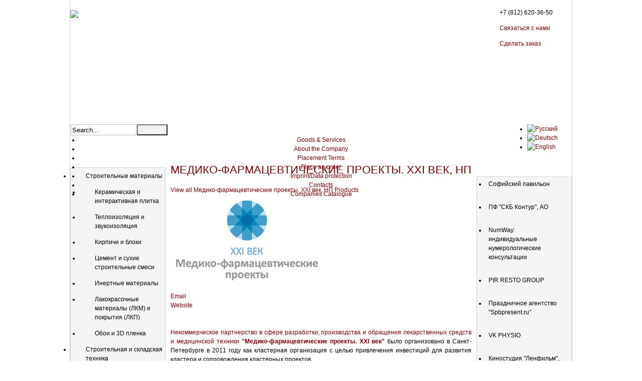

--- FILE ---
content_type: text/html; charset=utf-8
request_url: https://www.placetrading.ru/en/manufacturers/mediko-farmatsevticheskie-proekty-xxi-vek-np
body_size: 61858
content:
<!DOCTYPE html>
<html xmlns="http://www.w3.org/1999/xhtml" xml:lang="en-gb" lang="en-gb" dir="ltr">
<head>
<link rel="stylesheet" href="/templates/placetradingtemplate/css/template.css" type="text/css" />
<link rel="stylesheet" href="/templates/placetradingtemplate/css/blueprint/screen.css" type="text/css" media="screen, projection">
<!--[if lt IE 7]>
   <link rel="stylesheet" href="/templates/placetradingtemplate/css/blueprint/ie.css" type="text/css" media="screen, projection">
<![endif]-->
<!--[if lt IE 8]>
   <link rel="stylesheet" href="/templates/placetradingtemplate/css/blueprint/ie.css" type="text/css" media="screen, projection">
<![endif]-->
<!--[if lt IE 9]>
   <link rel="stylesheet" href="/templates/placetradingtemplate/css/blueprint/ie.css" type="text/css" media="screen, projection">
<![endif]-->

<!-- The following line loads the template JavaScript file located in the template folder. It's blank by default. -->
	<script type="text/javascript" src="/templates/placetradingtemplate/js/CreateHTML5Elements.js"></script>
	<script type="text/javascript" src="/templates/placetradingtemplate/js/jquery-1.4.4.min.js"></script>
    <script type="text/javascript" src="/templates/placetradingtemplate/js/formodal/jquery.reveal.js"></script>
      <base href="https://www.placetrading.ru/en/manufacturers/mediko-farmatsevticheskie-proekty-xxi-vek-np" />
  <meta http-equiv="content-type" content="text/html; charset=utf-8" />
  <meta name="keywords" content="презентация продукции, услуг компаний, PR, маркетинг, реклама, press release, marketing, новости, производители, недвижимость, производство, бизнес-портал, бизнес, business, каталог, организации, компании, площадка, товар, покупатель, услуга, заказчик, клиент, агентство, выставка, презентация, пресс-релиз, россия, russia, russland" />
  <meta name="description" content="Рекламно-выставочная площадка Place Trading|Бизнес-портал|PR, маркетинг и реклама|Презентация продукции и услуг компаний" />
  <title>Manufacturer Details Медико-фармацевтические проекты. XXI век, НП</title>
  <link href="/templates/placetradingtemplate/favicon.ico" rel="shortcut icon" type="image/vnd.microsoft.icon" />
  <link rel="stylesheet" href="/components/com_virtuemart/assets/css/vmsite-ltr.css" type="text/css" />
  <link rel="stylesheet" href="/plugins/system/jcemediabox/css/jcemediabox.css?0f4b05d31d948a43ed0927f64f899f2a" type="text/css" />
  <link rel="stylesheet" href="/plugins/system/jcemediabox/themes/squeeze/css/style.css?405b9fb3e0fea121a779c5640e8cf9fc" type="text/css" />
  <link rel="stylesheet" href="/modules/mod_maximenuck/themes/css3megamenu/css/moo_maximenuhck.css" type="text/css" />
  <link rel="stylesheet" href="/modules/mod_maximenuck/themes/css3megamenu/css/maximenuhck.php?monid=maximenuck" type="text/css" />
  <link rel="stylesheet" href="/modules/mod_maximenuck/templatelayers/beez_20-position1.css" type="text/css" />
  <link rel="stylesheet" href="/modules/mod_maximenuck/assets/maximenuresponsiveck.css" type="text/css" />
  <link rel="stylesheet" href="/media/mod_languages/css/template.css" type="text/css" />
  <link rel="stylesheet" href="/plugins/system/cookiespolicynotificationbar/assets/css/style.css" type="text/css" />
  <link rel="stylesheet" href="/plugins/system/cookiespolicynotificationbar/assets/css/custom.css" type="text/css" />
  <style type="text/css">
/* Multithumb 3.7.2 */
 .multithumb {     margin: 5px;     float: left;  }
.multithumb_blog {    margin: 5px;    float: left; }
 .mtGallery {     margin: 5px;     align: center;     float: none;  }
 .mtCapStyle figcaption {     caption-side: bottom;    font-weight: bold;    color: black;      background-color: #ddd;    text-align:center; }
  </style>
  <script src="//ajax.googleapis.com/ajax/libs/jquery/1.6.4/jquery.min.js" type="text/javascript"></script>
  <script src="/components/com_virtuemart/assets/js/jquery.noConflict.js" type="text/javascript"></script>
  <script src="/components/com_virtuemart/assets/js/vmsite.js" type="text/javascript"></script>
  <script src="/plugins/system/jcemediabox/js/jcemediabox.js?01f6bb1635ffb37306d7b368d146f889" type="text/javascript"></script>
  <script src="/media/system/js/mootools-core.js" type="text/javascript"></script>
  <script src="/media/system/js/core.js" type="text/javascript"></script>
  <script src="/media/system/js/mootools-more.js" type="text/javascript"></script>
  <script src="/modules/mod_maximenuck/assets/moomaximenuck.js" type="text/javascript"></script>
  <script src="/modules/mod_maximenuck/assets/fancymenuck.js" type="text/javascript"></script>
  <script src="/plugins/system/cookiespolicynotificationbar/assets/js/jquery-1.8.3.min.js" type="text/javascript"></script>
  <script src="/plugins/system/cookiespolicynotificationbar/assets/js/jquery.cookiesdirective.js" type="text/javascript"></script>
  <script src="/plugins/system/cookiespolicynotificationbar/assets/js/custom_en_GB.js" type="text/javascript"></script>
  <script type="text/javascript">
JCEMediaBox.init({popup:{width:"",height:"",legacy:0,lightbox:0,shadowbox:0,resize:1,icons:1,overlay:1,overlayopacity:0.4,overlaycolor:"#000000",fadespeed:500,scalespeed:500,hideobjects:0,scrolling:"fixed",close:2,labels:{'close':'Close','next':'Next','previous':'Previous','cancel':'Cancel','numbers':'{$current} of {$total}'},cookie_expiry:"",google_viewer:0},tooltip:{className:"tooltip",opacity:0.8,speed:150,position:"br",offsets:{x: 16, y: 16}},base:"/",imgpath:"plugins/system/jcemediabox/img",theme:"squeeze",themecustom:"",themepath:"plugins/system/jcemediabox/themes",mediafallback:0,mediaselector:"audio,video"});
//<![CDATA[
jQuery(document).ready(function() {
		jQuery('#VMmenu257_9035 li.VmClose ul').hide();
		jQuery('#VMmenu257_9035 li .VmArrowdown').click(
		function() {

			if (jQuery(this).parent().parent().next('ul').is(':hidden')) {
				jQuery('#VMmenu257_9035 ul:visible').delay(500).slideUp(500,'linear').parents('li').addClass('VmClose').removeClass('VmOpen');
				jQuery(this).parent().parent().next('ul').slideDown(500,'linear');
				jQuery(this).parents('li').addClass('VmOpen').removeClass('VmClose');
			}
		});
	});
//]]>
function keepAlive() {	var myAjax = new Request({method: "get", url: "index.php"}).send();} window.addEvent("domready", function(){ keepAlive.periodical(3540000); });window.addEvent('domready', function() {new DropdownMaxiMenu(document.getElement('div#maximenuck'),{mooTransition : 'Quad',mooEase : 'easeOut',useOpacity : '0',dureeIn : 0,dureeOut : 500,menuID : 'maximenuck',testoverflow : '0',orientation : '0',style : 'moomenu',opentype : 'open',direction : 'normal',directionoffset1 : '30',directionoffset2 : '30',mooDureeout : '500',showactivesubitems : '0',ismobile : 0,menuposition : '0',langdirection : 'ltr',effecttype : 'dropdown',mooDuree : 500});});window.addEvent('domready', function() {new SlideList(document.getElement('div#maximenuck ul'),{fancyTransition : 'Quad',fancyEase : 'easeOut',fancyDuree : 500});});
  </script>

	<script type="text/javascript">jQuery.noConflict();</script>
	<script type="text/javascript" src="/templates/placetradingtemplate/js/sgmenu.js"></script>

    <script type="text/javascript" src="/includes/jQuery/jquery-ui-1.10.2.custom/js/jquery-ui-1.10.2.custom.min.js"></script>
    <link rel="stylesheet" href="/includes/jQuery/jquery-ui-1.10.2.custom/css/custom-theme/jquery-ui-1.10.2.custom.min.css" type="text/css" media="screen, projection">
    <link rel="stylesheet" href="/templates/placetradingtemplate/js/formodal/reveal.css" type="text/css">

    <script type="text/javascript">jQuery.noConflict();</script>
    
 

<script>
    jQuery(function() {
//            Clickable list items        
                   jQuery('ul.VMmenu a').parent('div').css('cursor','pointer').click(function(e){              
                         location=jQuery(this).find('> a').attr('href');            
                         e.stopPropagation();
                    }); 
                            
//        jQuery('li').click(function(e){
//            location=jQuery(this).find('> a').attr('href');            
//            e.stopPropagation();
//        });   
        jQuery('img[alt], [title]').tooltip();     
        
    }); 
</script>
  <script type="text/javascript" src="//yastatic.net/share/share.js" charset="utf-8"></script>
  <meta name="referrer" content="origin">
</head>
<body>
  <div id="container"> 
   <div id="page-top">
    <div id="clouds">
        <div id="logo">
            <a href="/"><img src="/templates/placetradingtemplate/images/logo.png" /></a>
        </div>        
        <div id="search"><form action="/en/" method="post">
	<div class="search-search">
		<input name="searchword" id="mod-search-searchword" maxlength="20"  class="inputbox-search" type="text" size="20" value="Search..."  onblur="if (this.value=='') this.value='Search...';" onfocus="if (this.value=='Search...') this.value='';" /><input type="submit" value="Search" class="button-search" onclick="this.form.searchword.focus();"/>	<input type="hidden" name="task" value="search" />
	<input type="hidden" name="option" value="com_search" />
	<input type="hidden" name="Itemid" value="149" />
	</div>
</form>
</div>
        <div id="language"><div class="mod-languages">

	<ul class="lang-inline">
						<li class="" dir="ltr">
			<a href="/ru/">
							<img src="/media/mod_languages/images/ru.gif" alt="Русский" title="Русский" />						</a>
			</li>
								<li class="" dir="ltr">
			<a href="/de/">
							<img src="/media/mod_languages/images/de.gif" alt="Deutsch" title="Deutsch" />						</a>
			</li>
								<li class="lang-active" dir="ltr">
			<a href="/en/">
							<img src="/media/mod_languages/images/en.gif" alt="English" title="English" />						</a>
			</li>
				</ul>

</div>
</div>
        <div id="contacts-on-top">

<div class="custom"  >
	<ul style="line-height: 31px; list-style: none inside; padding: 0 0 0 55px;">
<li>+7 (812) 620-36-50</li>
<li><a href="/ru/kontakty">Связаться с нами</a></li>
<li><a href="/ru/formulyar-zakaza">Сделать заказ</a></li>
</ul></div>
</div>
    </div>
    <div id="main-menu">
		<!--[if lte IE 7]>
		<link href="/modules/mod_maximenuck/themes/css3megamenu/css/ie7.css" rel="stylesheet" type="text/css" />
		<![endif]--><!-- debut Maximenu CK, par cedric keiflin -->
	    <div class="maximenuckh" id="maximenuck" style="z-index:10;">
		        <div class="maxiroundedleft"></div>
        <div class="maxiroundedcenter">
            <ul class="menu maximenuck" style="">
								<li data-level="1" class="maximenuck item149 current active first level1 " style="z-index : 12000;"><a class="maximenuck " href="/en/"><span class="titreck">Goods &amp; Services</span></a>
		</li><li data-level="1" class="maximenuck item105 level1 " style="z-index : 11999;"><a class="maximenuck " href="/en/about-the-company"><span class="titreck">About the Company</span></a>
		</li><li data-level="1" class="maximenuck item134 level1 " style="z-index : 11998;"><a class="maximenuck " href="/en/placing-conditions"><span class="titreck">Placement Terms</span></a>
		</li><li data-level="1" class="maximenuck item136 level1 " style="z-index : 11997;"><a class="maximenuck " href="/en/make-a-request"><span class="titreck">Place an order</span></a>
		</li><li data-level="1" class="maximenuck item137 level1 " style="z-index : 11996;"><a class="maximenuck " href="/en/company-details"><span class="titreck">Imprint/Data protection</span></a>
		</li><li data-level="1" class="maximenuck item138 last level1 " style="z-index : 11995;"><a class="maximenuck " href="/en/contacts"><span class="titreck">Contacts</span></a></li><li data-level="1" class="maximenuck item109 level1 " style="z-index : 12000;"><a href="#" class="maximenuck" data-reveal-id="myModal" data-animation="fade"><span class="titreck">Companies Catalogue</span></a></li>            </ul>
        </div>
        <div class="maxiroundedright"></div>
        <div style="clear:both;"></div>
    </div>
    <!-- fin maximenuCK -->
</div>
   </div>
   <div id="backing">
    <div id="header" class="clear"></div>
    <div id="menu" class="clear"></div>
    <div id="left" class="float">		<div class="moduletable">
					<h3>Catalog</h3>
					
<ul class="VMmenu" id="VMmenu257_9035" >

<li class="VmClose" >
	<div>
        <div id="category-image-2">
		    <a href="/en/2/stroitelnye-materialy" >Строительные материалы</a>			    <span class="VmArrowdown"></span>
			            </div>   
	</div>
<ul class="menu">

<li>
    <div><div id="child-category-image" ><a href="/en/26/stroitelnye-materialy/keramicheskaya-plitka" >Керамическая и интерактивная плитка</a></div></div>
</li>

<li>
    <div><div id="child-category-image" ><a href="/en/67/stroitelnye-materialy/teploizolyatsiya-i-zvukoizolyatsiya" >Теплоизоляция и звукоизоляция</a></div></div>
</li>

<li>
    <div><div id="child-category-image" ><a href="/en/124/stroitelnye-materialy/kirpichi-i-bloki" >Кирпичи и блоки</a></div></div>
</li>

<li>
    <div><div id="child-category-image" ><a href="/en/125/stroitelnye-materialy/tsement-i-sukhie-stroitelnye-smesi" >Цемент и сухие строительные смеси</a></div></div>
</li>

<li>
    <div><div id="child-category-image" ><a href="/en/126/stroitelnye-materialy/inertnye-materialy" >Инертные материалы</a></div></div>
</li>

<li>
    <div><div id="child-category-image" ><a href="/en/121/stroitelnye-materialy/lakokrasochnye-materialy-lkm-i-pokrytiya-lkp" >Лакокрасочные материалы (ЛКМ) и покрытия (ЛКП)</a></div></div>
</li>

<li>
    <div><div id="child-category-image" ><a href="/en/143/stroitelnye-materialy/oboi-i-3d-plenka" >Обои и 3D пленка</a></div></div>
</li>
</ul>
</li>

<li class="VmClose" >
	<div>
        <div id="category-image-1">
		    <a href="/en/1/stroitelnaya-tekhnika" >Строительная и складская техника</a>			    <span class="VmArrowdown"></span>
			            </div>   
	</div>
<ul class="menu">

<li>
    <div><div id="child-category-image" ><a href="/en/122/stroitelnaya-tekhnika/dorozhnaya-stroitelnaya-i-spetsialnaya-tekhnika" >Дорожная, строительная и специальная техника</a></div></div>
</li>

<li>
    <div><div id="child-category-image" ><a href="/en/123/stroitelnaya-tekhnika/zapchasti-dlya-dorozhno-stroitelnoj-i-spetsialnoj-tekhniki" >Запчасти для дорожно-строительной и специальной техники</a></div></div>
</li>

<li>
    <div><div id="child-category-image" ><a href="/en/161/stroitelnaya-tekhnika/skladskaya-tekhnika-i-skladskoe-oborudovanie" >Складская техника и складское оборудование</a></div></div>
</li>
</ul>
</li>

<li class="VmClose" >
	<div>
        <div id="category-image-13">
		    <a href="/en/13/nedvizhimost" >Недвижимость</a>			    <span class="VmArrowdown"></span>
			            </div>   
	</div>
<ul class="menu">

<li>
    <div><div id="child-category-image" ><a href="/en/21/nedvizhimost/kottedzhnye-poselki" >Загородная недвижимость</a></div></div>
</li>

<li>
    <div><div id="child-category-image" ><a href="/en/66/nedvizhimost/zhilye-doma-i-kompleksy" >Городская недвижимость</a></div></div>
</li>

<li>
    <div><div id="child-category-image" ><a href="/en/58/nedvizhimost/gostinichnyj-biznes" >Гостиничный бизнес</a></div></div>
</li>

<li>
    <div><div id="child-category-image" ><a href="/en/56/nedvizhimost/promyshlennye-ob-ekty" >Промышленные объекты и складская недвижимость</a></div></div>
</li>

<li>
    <div><div id="child-category-image" ><a href="/en/87/nedvizhimost/torgovye-i-razvlekatelnye-kompleksy" >Торговые и развлекательные комплексы</a></div></div>
</li>

<li>
    <div><div id="child-category-image" ><a href="/en/94/nedvizhimost/biznes-tsentry-i-ofisnye-pomeshcheniya" >Бизнес-центры и офисные помещения</a></div></div>
</li>

<li>
    <div><div id="child-category-image" ><a href="/en/85/nedvizhimost/stroitelstvo-i-rekonstruktsiya" >Строительство и реконструкция</a></div></div>
</li>

<li>
    <div><div id="child-category-image" ><a href="/en/86/nedvizhimost/arkhitektura-i-dizajn" >Архитектура, дизайн и инжиниринг</a></div></div>
</li>
</ul>
</li>

<li class="VmClose" >
	<div>
        <div id="category-image-8">
		    <a href="/en/8/khimiya-i-neftekhimiya" >Химия и нефтехимия</a>			    <span class="VmArrowdown"></span>
			            </div>   
	</div>
<ul class="menu">

<li>
    <div><div id="child-category-image" ><a href="/en/120/khimiya-i-neftekhimiya/khimicheskie-dobavki-i-mnogofunktsionalnye-napolniteli" >Химические добавки и многофункциональные наполнители</a></div></div>
</li>

<li>
    <div><div id="child-category-image" ><a href="/en/134/khimiya-i-neftekhimiya/parfyumeriya-i-kosmetika" >Бытовая химия, парфюмерия и косметика</a></div></div>
</li>

<li>
    <div><div id="child-category-image" ><a href="/en/154/khimiya-i-neftekhimiya/pererabotka-i-utilizatsiya-otkhodov-recycling" >Переработка и утилизация отходов (Recycling)</a></div></div>
</li>
</ul>
</li>

<li class="VmClose" >
	<div>
        <div id="category-image-22">
		    <a href="/en/22/elektronika" >Электроника</a>			    <span class="VmArrowdown"></span>
			            </div>   
	</div>
<ul class="menu">

<li>
    <div><div id="child-category-image" ><a href="/en/49/elektronika/klimaticheskaya-tekhnika-konditsionery" >Климатическая техника (Кондиционеры)</a></div></div>
</li>

<li>
    <div><div id="child-category-image" ><a href="/en/71/elektronika/avtomatizatsiya-i-upravlenie" >Автоматизация и управление</a></div></div>
</li>

<li>
    <div><div id="child-category-image" ><a href="/en/70/elektronika/sredstva-izmereniya-i-kontrolya" >Средства измерения и контроля</a></div></div>
</li>

<li>
    <div><div id="child-category-image" ><a href="/en/76/elektronika/sistemy-rezervnogo-pitaniya-i-okhlazhdeniya" >Системы резервного питания и охлаждения</a></div></div>
</li>

<li>
    <div><div id="child-category-image" ><a href="/en/105/elektronika/telefony-smartfony-i-gadzhety" >Телефоны и связь</a></div></div>
</li>

<li>
    <div><div id="child-category-image" ><a href="/en/106/elektronika/kompyutery-noutbuki-i-planshety" >Компьютерная техника</a></div></div>
</li>

<li>
    <div><div id="child-category-image" ><a href="/en/130/elektronika/tv-video-i-audiotekhnika" >ТВ, видео и аудиотехника</a></div></div>
</li>
</ul>
</li>

<li class="VmClose" >
	<div>
        <div id="category-image-63">
		    <a href="/en/63/gazovaya-i-neftyanaya-otrasl" >Газовая и нефтяная отрасль</a>			    <span class="VmArrowdown"></span>
			            </div>   
	</div>
<ul class="menu">

<li>
    <div><div id="child-category-image" ><a href="/en/99/gazovaya-i-neftyanaya-otrasl/neftyanoe-i-gazovoe-oborudovanie" >Нефтяное и газовое оборудование</a></div></div>
</li>

<li>
    <div><div id="child-category-image" ><a href="/en/119/gazovaya-i-neftyanaya-otrasl/dobycha-i-pererabotka-nefti-i-gaza" >Добыча и переработка нефти и газа</a></div></div>
</li>
</ul>
</li>

<li class="VmClose" >
	<div>
        <div id="category-image-5">
		    <a href="/en/5/mashinostroenie" >Машиностроение</a>			    <span class="VmArrowdown"></span>
			            </div>   
	</div>
<ul class="menu">

<li>
    <div><div id="child-category-image" ><a href="/en/118/mashinostroenie/oborudovanie-dlya-mashinostroeniya" >Производство техники, оборудования и станков</a></div></div>
</li>

<li>
    <div><div id="child-category-image" ><a href="/en/165/mashinostroenie/servis-remont-i-modernizatsiya-promyshlennogo-oborudovaniya" >Сервис, ремонт и модернизация промышленного оборудования</a></div></div>
</li>

<li>
    <div><div id="child-category-image" ><a href="/en/159/mashinostroenie/promyshlennye-i-avtomobilnye-podshipniki" >Промышленные и автомобильные подшипники</a></div></div>
</li>
</ul>
</li>

<li class="VmClose" >
	<div>
        <div id="category-image-6">
		    <a href="/en/6/metallurgiya" >Металлургия</a>			    <span class="VmArrowdown"></span>
			            </div>   
	</div>
<ul class="menu">

<li>
    <div><div id="child-category-image" ><a href="/en/157/metallurgiya/antikorrozijnaya-zashchita-metallokonstruktsij" >Антикоррозионная защита металлоконструкций</a></div></div>
</li>

<li>
    <div><div id="child-category-image" ><a href="/en/115/metallurgiya/chernaya-metallurgiya" >Черная металлургия</a></div></div>
</li>

<li>
    <div><div id="child-category-image" ><a href="/en/116/metallurgiya/tsvetnaya-metallurgiya" >Цветная металлургия</a></div></div>
</li>

<li>
    <div><div id="child-category-image" ><a href="/en/117/metallurgiya/stanki-i-oborudovanie-dlya-metallurgii" >Станки и оборудование для металлургии</a></div></div>
</li>
</ul>
</li>

<li class="VmClose" >
	<div>
        <div id="category-image-17">
		    <a href="/en/17/elektro-i-teploenergetika" >Электро- и теплоэнергетика</a>			    <span class="VmArrowdown"></span>
			            </div>   
	</div>
<ul class="menu">

<li>
    <div><div id="child-category-image" ><a href="/en/74/elektro-i-teploenergetika/elektricheskie-podstantsii" >Электрические подстанции</a></div></div>
</li>

<li>
    <div><div id="child-category-image" ><a href="/en/75/elektro-i-teploenergetika/elektroustanovka" >Электроустановка</a></div></div>
</li>

<li>
    <div><div id="child-category-image" ><a href="/en/77/elektro-i-teploenergetika/sistemy-elektropitaniya-i-okhlazhdeniya" >Системы электропитания</a></div></div>
</li>

<li>
    <div><div id="child-category-image" ><a href="/en/149/elektro-i-teploenergetika/sistemy-otopleniya-i-vodosnabzheniya" >Системы отопления и водоснабжения</a></div></div>
</li>
</ul>
</li>

<li class="VmClose" >
	<div>
        <div id="category-image-14">
		    <a href="/en/14/transport-avtomobili" >Транспорт и автомобили</a>			    <span class="VmArrowdown"></span>
			            </div>   
	</div>
<ul class="menu">

<li>
    <div><div id="child-category-image" ><a href="/en/46/transport-avtomobili/avtozapchasti" >Автозапчасти, аксессуары и тюнинг</a></div></div>
</li>

<li>
    <div><div id="child-category-image" ><a href="/en/110/transport-avtomobili/transportnye-perevozki-i-logistika" >Транспортные перевозки и логистика</a></div></div>
</li>

<li>
    <div><div id="child-category-image" ><a href="/en/114/transport-avtomobili/novye-i-poderzhannye-avtomobili" >Новые и подержанные автомобили</a></div></div>
</li>
</ul>
</li>

<li class="VmClose" >
	<div>
        <div id="category-image-12">
		    <a href="/en/12/mebel-les-derevoobrabotka" >Мебель, лес и деревообработка</a>			    <span class="VmArrowdown"></span>
			            </div>   
	</div>
<ul class="menu">

<li>
    <div><div id="child-category-image" ><a href="/en/57/mebel-les-derevoobrabotka/mebel" >Мебель для дома и офиса</a></div></div>
</li>

<li>
    <div><div id="child-category-image" ><a href="/en/90/mebel-les-derevoobrabotka/laminirovannye-napolnye-pokrytiya" >Ламинированные напольные покрытия и древесные плиты МДФ, ДСП и ОСП</a></div></div>
</li>

<li>
    <div><div id="child-category-image" ><a href="/en/91/mebel-les-derevoobrabotka/bumaga-i-karton" >Бумага и картон</a></div></div>
</li>
</ul>
</li>

<li class="VmClose" >
	<div>
        <div id="category-image-3">
		    <a href="/en/3/promyshlennoe-oborudovanie" >Промышленное оборудование</a>			    <span class="VmArrowdown"></span>
			            </div>   
	</div>
<ul class="menu">

<li>
    <div><div id="child-category-image" ><a href="/en/104/promyshlennoe-oborudovanie/gornoe-i-stroitelnoe-oborudovanie" >Горное и строительное оборудование</a></div></div>
</li>
</ul>
</li>

<li class="VmClose" >
	<div>
        <div id="category-image-9">
		    <a href="/en/9/meditsina-i-farmatsevtika" >Медицина и фармацевтика</a>			    <span class="VmArrowdown"></span>
			            </div>   
	</div>
<ul class="menu">

<li>
    <div><div id="child-category-image" ><a href="/en/101/meditsina-i-farmatsevtika/meditsinskoe-lechenie-i-obsledovanie" >Медицинское лечение и обследование</a></div></div>
</li>

<li>
    <div><div id="child-category-image" ><a href="/en/102/meditsina-i-farmatsevtika/farmatsevticheskie-preparaty" >Фармацевтические и косметологические препараты</a></div></div>
</li>

<li>
    <div><div id="child-category-image" ><a href="/en/103/meditsina-i-farmatsevtika/meditsinskoe-oborudovanie" >Медицинское и косметологическое оборудование</a></div></div>
</li>

<li>
    <div><div id="child-category-image" ><a href="/en/160/meditsina-i-farmatsevtika/mediko-farmatsevticheskie-proekty" >Медико-фармацевтические проекты</a></div></div>
</li>
</ul>
</li>

<li class="VmClose" >
	<div>
        <div id="category-image-16">
		    <a href="/en/16/proizvodstvo" >Производство</a>			    <span class="VmArrowdown"></span>
			            </div>   
	</div>
<ul class="menu">

<li>
    <div><div id="child-category-image" ><a href="/en/145/proizvodstvo/klimaticheskoe-oborudovanie" >Климатическое оборудование</a></div></div>
</li>

<li>
    <div><div id="child-category-image" ><a href="/en/18/proizvodstvo/proizvodstvo-upakovki-i-tary" >Производство упаковки и тары</a></div></div>
</li>

<li>
    <div><div id="child-category-image" ><a href="/en/92/proizvodstvo/truby-elementy-truboprovodov" >Трубы, элементы трубопроводов и оборудование для производства труб</a></div></div>
</li>

<li>
    <div><div id="child-category-image" ><a href="/en/127/proizvodstvo/bytovaya-tekhnika-i-elektronika" >Бытовая техника и электроника</a></div></div>
</li>
</ul>
</li>

<li class="VmClose" >
	<div>
        <div id="category-image-4">
		    <a href="/en/4/stekolnaya-promyshlennost" >Стекольная промышленность</a>			    <span class="VmArrowdown"></span>
			            </div>   
	</div>
<ul class="menu">

<li>
    <div><div id="child-category-image" ><a href="/en/112/stekolnaya-promyshlennost/produktsiya-iz-stekla-farfora-i-keramiki" >Продукция из стекла, фарфора и керамики</a></div></div>
</li>

<li>
    <div><div id="child-category-image" ><a href="/en/100/stekolnaya-promyshlennost/listovoe-steklo" >Листовое стекло</a></div></div>
</li>
</ul>
</li>

<li class="VmClose" >
	<div>
        <div id="category-image-11">
		    <a href="/en/11/pishchevaya-promyshlennost" >Пищевая промышленность</a>			    <span class="VmArrowdown"></span>
			            </div>   
	</div>
<ul class="menu">

<li>
    <div><div id="child-category-image" ><a href="/en/98/pishchevaya-promyshlennost/selskoe-khozyajstvo-i-fermerstvo" >Сельское хозяйство и фермерство</a></div></div>
</li>

<li>
    <div><div id="child-category-image" ><a href="/en/97/pishchevaya-promyshlennost/myasnye-i-rybnye-produkty" >Мясные и рыбные продукты</a></div></div>
</li>

<li>
    <div><div id="child-category-image" ><a href="/en/128/pishchevaya-promyshlennost/bezalkogolnye-napitki-i-voda" >Безалкогольные напитки и вода</a></div></div>
</li>

<li>
    <div><div id="child-category-image" ><a href="/en/107/pishchevaya-promyshlennost/molochnye-produkty" >Молочные продукты</a></div></div>
</li>
</ul>
</li>

<li class="VmClose" >
	<div>
        <div id="category-image-7">
		    <a href="/en/7/ljogkaya-promyshlennost" >Лёгкая промышленность</a>			    <span class="VmArrowdown"></span>
			            </div>   
	</div>
<ul class="menu">

<li>
    <div><div id="child-category-image" ><a href="/en/15/ljogkaya-promyshlennost/moda-odezhda-aksessuary" >Одежда и аксессуары</a></div></div>
</li>

<li>
    <div><div id="child-category-image" ><a href="/en/129/ljogkaya-promyshlennost/obuv-i-sumki" >Обувь и сумки</a></div></div>
</li>
</ul>
</li>

<li class="VmClose" >
	<div>
        <div id="category-image-64">
		    <a href="/en/64/roznichnaya-i-optovaya-torgovlya" >Розничная и оптовая торговля</a>			    <span class="VmArrowdown"></span>
			            </div>   
	</div>
<ul class="menu">

<li>
    <div><div id="child-category-image" ><a href="/en/88/roznichnaya-i-optovaya-torgovlya/torgovoe-oborudovanie-i-inventar" >Торговое оборудование и инвентарь</a></div></div>
</li>
</ul>
</li>

<li class="VmClose" >
	<div>
        <div id="category-image-65">
		    <a href="/en/65/finansovyj-rynok-i-strakhovanie" >Финансовый рынок и страхование</a>			    <span class="VmArrowdown"></span>
			            </div>   
	</div>
<ul class="menu">

<li>
    <div><div id="child-category-image" ><a href="/en/162/finansovyj-rynok-i-strakhovanie/bukhgalterskie-uslugi-i-nalogovye-konsultatsii" >Бухгалтерские услуги и налоговые консультации</a></div></div>
</li>

<li>
    <div><div id="child-category-image" ><a href="/en/95/finansovyj-rynok-i-strakhovanie/banki-finansovye-i-investitsionnye-kompanii" >Банки, финансовые и инвестиционные компании</a></div></div>
</li>

<li>
    <div><div id="child-category-image" ><a href="/en/96/finansovyj-rynok-i-strakhovanie/strakhovanie" >Страхование, страховой рынок</a></div></div>
</li>

<li>
    <div><div id="child-category-image" ><a href="/en/108/finansovyj-rynok-i-strakhovanie/lizing" >Лизинг, лизинговый рынок</a></div></div>
</li>
</ul>
</li>

<li class="VmClose" >
	<div>
        <div id="category-image-10">
		    <a href="/en/10/uslugi" >Услуги</a>			    <span class="VmArrowdown"></span>
			            </div>   
	</div>
<ul class="menu">

<li>
    <div><div id="child-category-image" ><a href="/en/93/uslugi/razvlekatelnye-tsentry" >Развлекательные и спортивные центры</a></div></div>
</li>

<li>
    <div><div id="child-category-image" ><a href="/en/68/uslugi/turizm" >Туризм</a></div></div>
</li>

<li>
    <div><div id="child-category-image" ><a href="/en/133/uslugi/obshchestvennoe-pitanie" >Общественное питание</a></div></div>
</li>

<li>
    <div><div id="child-category-image" ><a href="/en/60/uslugi/krasota-i-zdorove" >Красота и здоровье</a></div></div>
</li>

<li>
    <div><div id="child-category-image" ><a href="/en/163/uslugi/pr-media-kommunikatsii" >PR/Медиа коммуникации и реклама</a></div></div>
</li>

<li>
    <div><div id="child-category-image" ><a href="/en/62/uslugi/informatsionnye-tekhnologii" >Информационные технологии (IT-Технологии)</a></div></div>
</li>

<li>
    <div><div id="child-category-image" ><a href="/en/61/uslugi/obuchenie-i-yazykovye-perevody" >Обучение и языковые переводы</a></div></div>
</li>

<li>
    <div><div id="child-category-image" ><a href="/en/69/uslugi/yuridicheskie-uslugi" >Юридические услуги</a></div></div>
</li>

<li>
    <div><div id="child-category-image" ><a href="/en/111/uslugi/logistika-i-transportnye-perevozki" >Логистика и транспортные перевозки</a></div></div>
</li>
</ul>
</li>
</ul>
		</div>
			<div class="moduletable">
					<h3>Registration</h3>
					<form action="/en/" method="post" id="login-form" >
		<fieldset class="userdata">
	<p id="form-login-username">
		<label for="modlgn-username">User Name</label>
		<input id="modlgn-username" type="text" name="username" class="inputbox"  size="18" />
	</p>
	<p id="form-login-password">
		<label for="modlgn-passwd">Password</label>
		<input id="modlgn-passwd" type="password" name="password" class="inputbox" size="18"  />
	</p>
		<p id="form-login-remember">
		<label for="modlgn-remember">Remember Me</label>
		<input id="modlgn-remember" type="checkbox" name="remember" class="inputbox" value="yes"/>
	</p>
		<input type="submit" name="Submit" class="button" value="Log in" />
	<input type="hidden" name="option" value="com_users" />
	<input type="hidden" name="task" value="user.login" />
	<input type="hidden" name="return" value="aW5kZXgucGhwP29wdGlvbj1jb21fdmlydHVlbWFydCZsaW1pdHN0YXJ0PTAmbGltaXQ9aW50JnZpZXc9bWFudWZhY3R1cmVyJnZpcnR1ZW1hcnRfbWFudWZhY3R1cmVyX2lkPTM5Jkl0ZW1pZD0xNDk=" />
	<input type="hidden" name="0b141b9c25b5d4376e298602d1a992d3" value="1" />	</fieldset>
	<ul>
		<li>
			<a href="/en/component/users/?view=reset">
			Forgot your password?</a>
		</li>
		<li>
			<a href="/en/component/users/?view=remind">
			Forgot your username?</a>
		</li>
			</ul>
	</form>
		</div>
	</div> 
    <div id="content" class="float">
<div class="manufacturer-details-view">
	<h1>Медико-фармацевтические проекты. XXI век, НП</h1>

	<div class="spacer">

            <div class="manufacturer-product-link">
            <a target="_top" href="/en/katalog/manufacturer/mediko-farmatsevticheskie-proekty-xxi-vek-np">View all Медико-фармацевтические проекты. XXI век, НП Products </a>
        </div>
    
			<div class="manufacturer-image">
		<img src="/images/stories/virtuemart/manufacturer/resized/21mpp_ru_100x100.jpg" alt="21mpp_ru" class="manufacturer-image" />		</div>
	
			<div class="manufacturer-email">
		
 <script type='text/javascript'>
 <!--
 var prefix = '&#109;a' + 'i&#108;' + '&#116;o';
 var path = 'hr' + 'ef' + '=';
 var addy14902 = '&#105;nf&#111;' + '&#64;';
 addy14902 = addy14902 + '21mpp' + '&#46;' + 'r&#117;?S&#117;bj&#101;ct=Pl&#97;c&#101;%20Tr&#97;d&#105;ng%20R&#117;ss&#105;&#97;';
 var addy_text14902 = 'Email';
 document.write('<a ' + path + '\'' + prefix + ':' + addy14902 + '\'>');
 document.write(addy_text14902);
 document.write('<\/a>');
 //-->\n </script><script type='text/javascript'>
 <!--
 document.write('<span style=\'display: none;\'>');
 //-->
 </script>This email address is being protected from spambots. You need JavaScript enabled to view it.
 <script type='text/javascript'>
 <!--
 document.write('</');
 document.write('span>');
 //-->
 </script>		</div>
	
			<div class="manufacturer-url">
			<a target="_blank" href="http://www.21mpp.ru">Website</a>
		</div>
	
			<div class="manufacturer-description">
			<p style="text-align: justify;"> </p>
<p style="text-align: justify;"><a href="http://www.21mpp.ru" target="_blank" title="Медико-фармацевтические проекты. XXI век">Некоммерческое партнерство в сфере разработки, производства и обращения лекарственных средств и медицинской техники <strong>"Медико-фармацевтические проекты. XXI век"</strong></a> было организовано в Санкт-Петербурге в 2011 году как кластерная организация с целью привлечения инвестиций для развития кластера и сопровождения кластерных проектов.</p>
<p style="text-align: justify;"><a href="http://www.21mpp.ru/partnerstvo/uchastniki-partnerstva" target="_blank" title="Участники Партнерства">Учредителями и участниками Партнерства</a> выступили наиболее динамично развивающиеся компании в отрасли, такие как <a href="http://www.biocad.ru" target="_blank" title="BIOCAD">ЗАО "БИОКАД"</a>, <a href="http://www.polysan.ru" target="_blank" title="НТФФ ПОЛИСАН">ООО "Научно-технологическая фармацевтическая фирма "ПОЛИСАН"</a>, <a href="http://www.geropharm.ru" target="_blank" title="ГЕРОФАРМ">ООО "ГЕРОФАРМ"</a>, <a href="http://www.vertex.spb.ru" target="_blank" title="ВЕРТЕКС">ЗАО "ВЕРТЕКС"</a>, <a href="http://www.electronxray.com" target="_blank" title="НИПК Электрон">ЗАО "Научно-исследовательская производственная компания "Электрон"</a>, <a href="http://www.ldc.ru" target="_blank" title="ЛДЦ МИБС">"ЛДЦ МИБС"</a> и другие.</p>
<p style="text-align: justify;"><a class="jcepopup" href="/images/stand/21mpp_stand.png" target="_blank" data-mediabox="title[%D0%9C%D0%B5%D0%B4%D0%B8%D0%BA%D0%BE-%D1%84%D0%B0%D1%80%D0%BC%D0%B0%D1%86%D0%B5%D0%B2%D1%82%D0%B8%D1%87%D0%B5%D1%81%D0%BA%D0%B8%D0%B5%20%D0%BF%D1%80%D0%BE%D0%B5%D0%BA%D1%82%D1%8B.%20XXI%20%D0%B2%D0%B5%D0%BA]"><img src="/images/stand/21mpp_stand.png" border="0" alt="" width="578" height="382" /></a><br /><br />Партнерство является основным координатором компаний, входящих в кластер медицинской и фармацевтической промышленности. Партнерство объединяет производственные компании, образовательные и научные учреждения, способные представлять достаточно широкий спектр услуг для развития медицинской и фармацевтической отрасли. Непосредственно само Партнерство формирует стратегию развития кластера, готовит экономические обоснования и проекты региональных программ для привлечения бюджетных и внебюджетных инвестиций.<br /><br />Целью деятельности Партнерства является объединение юридических лиц и предпринимателей, выполняемые работы и/или предпринимательская деятельность которых связана с разработкой, производством, хранением, транспортировкой, реализацией лекарственных средств и парафармацевтической продукции, изделий медицинского назначения и медицинской техники, а также саморегулирование в области выполнения указанных выше работ и оказания услуг юридическими лицами и индивидуальными предпринимателями, объединенными в Партнерстве в части, установленной законодательством Российской Федерации и Уставом организации.</p>
<p style="text-align: justify;"><img src="/images/news/lsipr_ru.jpg" border="0" alt="Life Sciences Invest. Partnering Russia" width="180" height="86" style="float: left;" />НП "Медико-фармацевтические проекты. XXI век" является организатором международного партнеринг-форума <a href="http://www.lsipr.ru" target="_blank" title="Life Sciences Invest"><strong>"Life Sciences Invest. Partnering Russia"</strong></a>.<br />Форум объединяет три основных направления сферы "наук о жизни" - фармацевтика, биотехнологии, радиология и медицинская промышленность, а также является эффективной площадкой для прямых контактов ключевых компаний и экспертов мирового рынка Life Sciences, способствующей активизации партнерских и деловых отношений, реализации новых идей и старту проектов. Мероприятие направлено на поддержку федеральных инициатив по развитию фармрынка, как одного из ключевых направлений, создающих основу для динамичного экономического роста.</p>
<p style="text-align: justify;"><a href="http://www.lsipr.ru" target="_blank" title="ИНФОРМАЦИЯ"><strong>Дополнительную информацию</strong></a> Вы можете также получить на <a href="http://www.21mpp.ru" target="_blank" title="Медико-фармацевтические проекты. XXI век">официальном сайте НП "Медико-фармацевтические проекты. XXI век"</a> или по телефону: <em>+7 (812) 240-35-55</em><br /><br /><a href="http://www.21mpp.ru" target="_blank" title="КОНТАКТНЫЕ ДАННЫЕ"><strong>Контактная информация</strong> компании НП "Медико-фармацевтические проекты. XXI век"</a><br /><br /><a href="https://www.iknews.info/index.php/26/forum-life-sciences-invest-partnering-russia-2016-zavershilsya-v-sankt-peterburge" target="_blank" title="ИА Инфо-Комментатор">Компания НП "Медико-фармацевтические проекты. XXI век" в <strong>СМИ</strong></a></p>		</div>
	 

	<div class="clear"></div>
	</div>
</div></div> 
    <div id="right" class="float">		<div class="moduletable">
					<dl class="stats-module">
</dl>
		</div>
			<div class="moduletable">
					<h3>Organizations</h3>
					<div class="vmgroup">


<ul class="vmmanufacturer">
<li><a href="/en/manufacturers/sofijskij-pavilon"><div>Софийский павильон</div></a></li></ul><ul class="vmmanufacturer"><li><a href="/en/manufacturers/pf-skb-kontur-ao"><div>ПФ "СКБ Контур", АО</div></a></li></ul><ul class="vmmanufacturer"><li><a href="/en/manufacturers/numway"><div>NumWay: индивидуальные нумерологические консультации</div></a></li></ul><ul class="vmmanufacturer"><li><a href="/en/manufacturers/pir-resto-group"><div>PIR RESTO GROUP</div></a></li></ul><ul class="vmmanufacturer"><li><a href="/en/manufacturers/prazdnichnoe-agentstvo-spbpresent-ru"><div>Праздничное агентство "Spbpresent.ru"</div></a></li></ul><ul class="vmmanufacturer"><li><a href="/en/manufacturers/vk-physio"><div>VK PHYSIO</div></a></li></ul><ul class="vmmanufacturer"><li><a href="/en/manufacturers/kinostudiya-lenfilm-oao"><div>Киностудия "Ленфильм", ОАО</div></a></li></ul><ul class="vmmanufacturer"><li><a href="/en/manufacturers/werkzeugmaschinenbau-sinsheim-gmbh"><div>Werkzeugmaschinenbau Sinsheim GmbH</div></a></li></ul><ul class="vmmanufacturer"><li><a href="/en/manufacturers/viktoriya-konsalt-ooo"><div>ВИКТОРИЯ консалт, ООО</div></a></li></ul><ul class="vmmanufacturer"><li><a href="/en/manufacturers/filial-ao-osobye-ekonomicheskie-zony-v-g-sankt-peterburge"><div>Филиал АО "Особые экономические зоны" в г. Санкт-Петербурге</div></a></li></ul><ul class="vmmanufacturer"><li><a href="/en/manufacturers/mediko-farmatsevticheskie-proekty-xxi-vek-np"><div>Медико-фармацевтические проекты. XXI век, НП</div></a></li></ul><ul class="vmmanufacturer"><li><a href="/en/manufacturers/npts-antikorrozionnoj-zashchity-ooo"><div>НПЦ Антикоррозионной Защиты, ООО</div></a></li></ul><ul class="vmmanufacturer"><li><a href="/en/manufacturers/sava-gmbh"><div>SAVA GmbH</div></a></li></ul><ul class="vmmanufacturer"><li><a href="/en/manufacturers/verkhnevolzhskij-kirpichnyj-zavod-ooo"><div>Верхневолжский кирпичный завод, ООО</div></a></li></ul><ul class="vmmanufacturer"><li><a href="/en/manufacturers/portovaya-osobaya-ekonomicheskaya-zona-ulyanovsk-oao"><div>Портовая особая экономическая зона "Ульяновск", АО</div></a></li></ul><ul class="vmmanufacturer"><li><a href="/en/manufacturers/premiqamed-management-gmbh"><div>PremiQaMed Privatkliniken GmbH</div></a></li></ul><ul class="vmmanufacturer"><li><a href="/en/manufacturers/schneider-electric"><div>Schneider Electric</div></a></li></ul><ul class="vmmanufacturer"><li><a href="/en/manufacturers/rockwool-russia-group"><div>ROCKWOOL Russia Group</div></a></li></ul><ul class="vmmanufacturer"><li><a href="/en/manufacturers/agentstvo-perevodov-ok-trasnlate"><div>Агентство переводов "OK Translate"</div></a></li></ul><ul class="vmmanufacturer"><li><a href="/en/manufacturers/hotel-zum-prinzen"><div>Hotel Zum Prinzen</div></a></li></ul><ul class="vmmanufacturer"><li><a href="/en/manufacturers/baktai-ipari-park-kft"><div>Baktai Ipari Park Kft.</div></a></li></ul><ul class="vmmanufacturer"><li><a href="/en/manufacturers/outlander"><div>Outlander KFT.</div></a></li></ul><ul class="vmmanufacturer"><li><a href="/en/manufacturers/ooo-klimat-lyuks"><div>Климат Люкс, ООО</div></a></li></ul><ul class="vmmanufacturer"><li><a href="/en/manufacturers/ooo-a-ya-inzhiniring"><div>А-Я ИНЖИНИРИНГ, ООО</div></a></li></ul><ul class="vmmanufacturer"></ul>

	<div class="search-search"><a href="#" class="button28" data-reveal-id="myModal" data-animation="fade">Other Organizations</a></div>
</div>
		</div>
			<div class="moduletable">
					<div class="bannergroup">

	<div class="banneritem">
										<center>
<b>Статистика посещений<b><br>
<!--LiveInternet counter--><script type="text/javascript"><!--
document.write("<a href='//www.liveinternet.ru/click' "+
"target=_blank><img src='//counter.yadro.ru/hit?t29.20;r"+
escape(document.referrer)+((typeof(screen)=="undefined")?"":
";s"+screen.width+"*"+screen.height+"*"+(screen.colorDepth?
screen.colorDepth:screen.pixelDepth))+";u"+escape(document.URL)+
";"+Math.random()+
"' alt='' title='LiveInternet: показано количество просмотров и"+
" посетителей' "+
"border='0' width='88' height='120'><\/a>")
//--></script><!--/LiveInternet-->
</center>				<div class="clr"></div>
	</div>

</div>
		</div>
	</div> 
    <div id="footer" class="clear">

<div class="custom"  >
	<div style="display: block; width: 980px; height: 30px;">
<div style="text-align: left; width: 135px; float: left;">©2013 Place Trading Все права защищены</div>
<div style="float: left; text-align: center; width: 774px;">Рекламно-выставочная площадка "Place Trading". Бизнес. Жизнь. Удовольствие. 18+</div>
<div style="clear: right;"> </div>
<div style="float: right; width: 774px; padding-top: 5px;">
<div class="right" style="padding-top: 5px;"> </div>
<div style="float: right; text-align: right;"><!-- start Social networks icons--> <!-- <div class="yashare-auto-init" data-yasharel10n="ru" data-yasharetype="none" data-yasharequickservices="yaru,vkontakte,facebook,twitter,odnoklassniki,moimir,lj,friendfeed,moikrug,gplus,surfingbird"> </div> --> <!--end Social networks icons--></div>
</div>
</div></div>
</div>
   </div>
   <div id="page-bottom"></div>
   <div id="site-counter" style="display:none;"></div>
  </div>

  <div id="myModal" class="reveal-modal xlarge">
			<div class="vmgroup">

	<div class="vmheader"><h4>Companies Catalogue</h4></div>
	<div class="vmmanufacturer">

    <div class="letterblock"><h4 class="bletter">B</h4><div style="float:left;"><a href="/en/manufacturers/baktai-ipari-park-kft"><div>Baktai Ipari Park Kft.</div></a></div><div style="clear:both;"></div></div><div class="letterblock"><h4 class="bletter">H</h4><div style="float:left;"><a href="/en/manufacturers/hotel-zum-prinzen"><div>Hotel Zum Prinzen</div></a></div><div style="clear:both;"></div></div><div class="letterblock"><h4 class="bletter">N</h4><div style="float:left;"><a href="/en/manufacturers/numway"><div>NumWay: индивидуальные нумерологические консультации</div></a></div><div style="clear:both;"></div></div><div class="letterblock"><h4 class="bletter">O</h4><div style="float:left;"><a href="/en/manufacturers/outlander"><div>Outlander KFT.</div></a></div><div style="clear:both;"></div></div><div class="letterblock"><h4 class="bletter">P</h4><div style="float:left;"><a href="/en/manufacturers/pir-resto-group"><div>PIR RESTO GROUP</div></a></div><div style="clear:both;"></div><div style="float:left;"><a href="/en/manufacturers/premiqamed-management-gmbh"><div>PremiQaMed Privatkliniken GmbH</div></a></div><div style="clear:both;"></div><div style="float:left;"><a href="/en/manufacturers/presstec-pressentechnologie-gmbh"><div>Presstec Pressentechnologie GmbH</div></a></div><div style="clear:both;"></div></div><div class="letterblock"><h4 class="bletter">R</h4><div style="float:left;"><a href="/en/manufacturers/rockwool-russia-group"><div>ROCKWOOL Russia Group</div></a></div><div style="clear:both;"></div><div style="float:left;"><a href="/en/manufacturers/raedlinger"><div>Rädlinger Maschinen- und Anlagenbau GmbH</div></a></div><div style="clear:both;"></div></div><div class="letterblock"><h4 class="bletter">S</h4><div style="float:left;"><a href="/en/manufacturers/sava-gmbh"><div>SAVA GmbH</div></a></div><div style="clear:both;"></div><div style="float:left;"><a href="/en/manufacturers/schneider-electric"><div>Schneider Electric</div></a></div><div style="clear:both;"></div></div><div class="letterblock"><h4 class="bletter">V</h4><div style="float:left;"><a href="/en/manufacturers/vk-physio"><div>VK PHYSIO</div></a></div><div style="clear:both;"></div></div><div class="letterblock"><h4 class="bletter">W</h4><div style="float:left;"><a href="/en/manufacturers/werkzeugmaschinenbau-sinsheim-gmbh"><div>Werkzeugmaschinenbau Sinsheim GmbH</div></a></div><div style="clear:both;"></div></div>
    <div class="hrr"></div>

    <div class="letterblock"><h4 class="bletter">А</h4><div style="float:left;"><a href="/en/manufacturers/ooo-a-ya-inzhiniring"><div>А-Я ИНЖИНИРИНГ, ООО</div></a></div><div style="clear:both;"></div><div style="float:left;"><a href="/en/manufacturers/agentstvo-perevodov-ok-trasnlate"><div>Агентство переводов "OK Translate"</div></a></div><div style="clear:both;"></div></div><div class="letterblock"><h4 class="bletter">В</h4><div style="float:left;"><a href="/en/manufacturers/viktoriya-konsalt-ooo"><div>ВИКТОРИЯ консалт, ООО</div></a></div><div style="clear:both;"></div><div style="float:left;"><a href="/en/manufacturers/verkhnevolzhskij-kirpichnyj-zavod-ooo"><div>Верхневолжский кирпичный завод, ООО</div></a></div><div style="clear:both;"></div></div><div class="letterblock"><h4 class="bletter">К</h4><div style="float:left;"><a href="/en/manufacturers/kinostudiya-lenfilm-oao"><div>Киностудия "Ленфильм", ОАО</div></a></div><div style="clear:both;"></div><div style="float:left;"><a href="/en/manufacturers/ooo-klimat-lyuks"><div>Климат Люкс, ООО</div></a></div><div style="clear:both;"></div></div><div class="letterblock"><h4 class="bletter">Л</h4><div style="float:left;"><a href="/en/manufacturers/ooo-lb-keramiks-lasselsberger"><div>ЛАССЕЛСБЕРГЕР, ООО</div></a></div><div style="clear:both;"></div></div><div class="letterblock"><h4 class="bletter">М</h4><div style="float:left;"><a href="/en/manufacturers/zao-metaklej"><div>МЕТАКЛЭЙ, АО</div></a></div><div style="clear:both;"></div><div style="float:left;"><a href="/en/manufacturers/mediko-farmatsevticheskie-proekty-xxi-vek-np"><div>Медико-фармацевтические проекты. XXI век, НП</div></a></div><div style="clear:both;"></div></div><div class="letterblock"><h4 class="bletter">Н</h4><div style="float:left;"><a href="/en/manufacturers/npts-antikorrozionnoj-zashchity-ooo"><div>НПЦ Антикоррозионной Защиты, ООО</div></a></div><div style="clear:both;"></div></div><div class="letterblock"><h4 class="bletter">П</h4><div style="float:left;"><a href="/en/manufacturers/pf-skb-kontur-ao"><div>ПФ "СКБ Контур", АО</div></a></div><div style="clear:both;"></div><div style="float:left;"><a href="/en/manufacturers/portovaya-osobaya-ekonomicheskaya-zona-ulyanovsk-oao"><div>Портовая особая экономическая зона "Ульяновск", АО</div></a></div><div style="clear:both;"></div><div style="float:left;"><a href="/en/manufacturers/prazdnichnoe-agentstvo-spbpresent-ru"><div>Праздничное агентство "Spbpresent.ru"</div></a></div><div style="clear:both;"></div></div><div class="letterblock"><h4 class="bletter">С</h4><div style="float:left;"><a href="/en/manufacturers/sofijskij-pavilon"><div>Софийский павильон</div></a></div><div style="clear:both;"></div></div><div class="letterblock"><h4 class="bletter">Ф</h4><div style="float:left;"><a href="/en/manufacturers/filial-ao-osobye-ekonomicheskie-zony-v-g-sankt-peterburge"><div>Филиал АО "Особые экономические зоны" в г. Санкт-Петербурге</div></a></div><div style="clear:both;"></div></div>
    <div class="hrr"></div>

    
	</div>
	<br style='clear:both;' />

</div>

			<a class="close-reveal-modal">&#215;</a>
  </div>

  <script type="text/javascript">

  var _gaq = _gaq || [];
  _gaq.push(['_setAccount', 'UA-27972547-1']);
  _gaq.push(['_trackPageview']);

  (function() {
    var ga = document.createElement('script'); ga.type = 'text/javascript'; ga.async = true;
    ga.src = ('https:' == document.location.protocol ? 'https://ssl' : 'http://www') + '.google-analytics.com/ga.js';
    var s = document.getElementsByTagName('script')[0]; s.parentNode.insertBefore(ga, s);
  })();

</script>                 
        
<div class="hide">
    <!-- begin of Top100 code -->

    <script id="top100Counter" type="text/javascript" src="https://counter.rambler.ru/top100.jcn?2878659"></script>
    <noscript>
    <a href="https://top100.rambler.ru/navi/2878659/">
    <img src="https://counter.rambler.ru/top100.cnt?2878659" alt="Rambler's Top100" border="0" />
    </a>

    </noscript>
    <!-- end of Top100 code -->    

<!-- Rating@Mail.ru counter -->
<script type="text/javascript">//<![CDATA[
(function(w,n,d,r,s){d.write('<div><a href="https://top.mail.ru/jump?from=2331296"><img src="'+
('https:'==d.location.protocol?'https:':'http:')+'//top-fwz1.mail.ru/counter?id=2331296;t=130;js=13'+
((r=d.referrer)?';r='+escape(r):'')+((s=w.screen)?';s='+s.width+'*'+s.height:'')+';_='+Math.random()+
'" style="border:0;" height="40" width="88" alt="Рейтинг@Mail.ru" /><\/a><\/div>');})(window,navigator,document);//]]>
</script><noscript><div><a href="https://top.mail.ru/jump?from=2331296">
<img src="//top-fwz1.mail.ru/counter?id=2331296;t=130;js=na" style="border:0;"
height="40" width="88" alt="Рейтинг@Mail.ru" /></a></div></noscript>
<!-- //Rating@Mail.ru counter -->

<!-- UpToLike.Metrika counter -->

<!-- <script async="async" src="https://w.uptolike.com/widgets/v1/zp.js?pid=1578000" type="text/javascript"></script> -->

<!-- UpToLike.Metrika counter -->

<!-- Yandex.Metrika counter -->
<script type="text/javascript">
(function (d, w, c) {
    (w[c] = w[c] || []).push(function() {
        try {
            w.yaCounter20801914 = new Ya.Metrika({id:20801914,
                    webvisor:true,
                    clickmap:true,
                    trackLinks:true,
                    accurateTrackBounce:true});
        } catch(e) { }
    });

    var n = d.getElementsByTagName("script")[0],
        s = d.createElement("script"),
        f = function () { n.parentNode.insertBefore(s, n); };
    s.type = "text/javascript";
    s.async = true;
    s.src = (d.location.protocol == "https:" ? "https:" : "http:") + "//mc.yandex.ru/metrika/watch.js";

    if (w.opera == "[object Opera]") {
        d.addEventListener("DOMContentLoaded", f, false);
    } else { f(); }
})(document, window, "yandex_metrika_callbacks");
</script>
<noscript><div><img src="//mc.yandex.ru/watch/20801914" style="position:absolute; left:-9999px;" alt="" /></div></noscript>
<!-- /Yandex.Metrika counter -->

</div>


<!-- Счётчики в подвале -->
<div style="padding-top: 5px;"><center>

<!-- HotLog -->
<!--
<span id="hotlog_counter"></span>
<span id="hotlog_dyn"></span>
<script type="text/javascript"> var hot_s = document.createElement('script');
hot_s.type = 'text/javascript'; hot_s.async = true;
hot_s.src = 'http://js.hotlog.ru/dcounter/2490679.js';
hot_d = document.getElementById('hotlog_dyn');
hot_d.appendChild(hot_s);
</script>
<noscript>
<a href="http://click.hotlog.ru/?2490679" target="_blank">
<img src="http://hit34.hotlog.ru/cgi-bin/hotlog/count?s=2490679&im=402" border="0" 
title="HotLog" alt="HotLog"></a>
</noscript>
-->
<!-- /HotLog -->


<!-- Yandex.Metrika informer -->
<a href="https://metrika.yandex.ru/stat/?id=20801914&amp;from=informer"
target="_blank" rel="nofollow"><img src="//bs.yandex.ru/informer/20801914/3_1_FFFFFFFF_EFEFEFFF_0_pageviews"
style="width:88px; height:31px; border:0;" alt="Яндекс.Метрика" title="Яндекс.Метрика: данные за сегодня (просмотры, визиты и уникальные посетители)" onclick="try{Ya.Metrika.informer({i:this,id:20801914,lang:'ru'});return false}catch(e){}"/></a>
<!-- /Yandex.Metrika informer -->

<!-- Yandex.Metrika counter -->
<script type="text/javascript">
(function (d, w, c) {
    (w[c] = w[c] || []).push(function() {
        try {
            w.yaCounter20801914 = new Ya.Metrika({id:20801914,
                    webvisor:true,
                    clickmap:true,
                    trackLinks:true,
                    accurateTrackBounce:true});
        } catch(e) { }
    });

    var n = d.getElementsByTagName("script")[0],
        s = d.createElement("script"),
        f = function () { n.parentNode.insertBefore(s, n); };
    s.type = "text/javascript";
    s.async = true;
    s.src = (d.location.protocol == "https:" ? "https:" : "http:") + "//mc.yandex.ru/metrika/watch.js";

    if (w.opera == "[object Opera]") {
        d.addEventListener("DOMContentLoaded", f, false);
    } else { f(); }
})(document, window, "yandex_metrika_callbacks");
</script>
<noscript><div><img src="//mc.yandex.ru/watch/20801914" style="position:absolute; left:-9999px;" alt="" /></div></noscript>
<!-- /Yandex.Metrika counter -->







</center></div>
<!-- /Счётчики в подвале -->

<!-- Google Analytics -->
<script>
  (function(i,s,o,g,r,a,m){i['GoogleAnalyticsObject']=r;i[r]=i[r]||function(){
  (i[r].q=i[r].q||[]).push(arguments)},i[r].l=1*new Date();a=s.createElement(o),
  m=s.getElementsByTagName(o)[0];a.async=1;a.src=g;m.parentNode.insertBefore(a,m)
  })(window,document,'script','//www.google-analytics.com/analytics.js','ga');

  ga('create', 'UA-4113173-2', 'auto');
  ga('send', 'pageview');

</script>
<!-- /Google Analytics -->

</body> 
</html>

--- FILE ---
content_type: text/css
request_url: https://www.placetrading.ru/plugins/system/jcemediabox/themes/squeeze/css/style.css?405b9fb3e0fea121a779c5640e8cf9fc
body_size: 6460
content:
/*JCE MediaBox - 1.2 | 24 November 2015 | http://www.joomlacontenteditor.net | Copyright (C) 2006 - 2015 Ryan Demmer. All rights reserved | GNU/GPL Version 2 - http://www.gnu.org/licenses/gpl-2.0.html*/
#jcemediabox-popup-frame{padding:20px;}#jcemediabox-popup-container{background-color:#fff;}#jcemediabox-popup-loader{background:url(../img/loader.gif) no-repeat center center;}#jcemediabox-popup-content{padding:0 10px;}.jcemediabox-popup-corner-tl{background:url(../../standard/img/corner-tl.png) no-repeat left top;clear:both;height:10px;}.jcemediabox-popup-corner-tr{background:url(../../standard/img/corner-tr.png) no-repeat right top;height:10px;}.jcemediabox-popup-corner-tc{background-color:#fff;height:10px;margin:0 10px;width:auto;}#jcemediabox-popup-info-bottom{padding-top:10px;margin-top:-20px;}.jcemediabox-popup-corner-bl{background:url(../../standard/img/corner-bl.png) no-repeat left bottom;clear:both;height:10px;}.jcemediabox-popup-corner-br{background:url(../../standard/img/corner-br.png) no-repeat right bottom;height:10px;}.jcemediabox-popup-corner-bc{background-color:#fff;height:10px;margin:0 10px;width:auto;}#jcemediabox-popup-closelink{width:30px;height:30px;background:url(../img/close.png) no-repeat;top:-15px;right:-15px;position:absolute;border:none;}#jcemediabox-popup-nav{line-height:20px;background-color:#fff;}#jcemediabox-popup-prev,#jcemediabox-popup-next{width:30px;height:30px;position:absolute;border:none;background-repeat:no-repeat;bottom:5px;}#jcemediabox-popup-prev{background-image:url(../img/prev.png);left:5px;}#jcemediabox-popup-next{background-image:url(../img/next.png);right:5px;}#jcemediabox-popup-next:hover,#jcemediabox-popup-prev:hover{background-color:transparent;}span#jcemediabox-popup-numbers{height:35px;line-height:50px;text-align:center;vertical-align:middle;display:block;}span#jcemediabox-popup-numbers:empty{line-height:0;min-height:0;height:0;}span#jcemediabox-popup-numbers a{border:none;display:inline-block;margin:0 1px;width:20px;height:20px;}span#jcemediabox-popup-numbers a:active,span#jcemediabox-popup-numbers a:visited,span#jcemediabox-popup-numbers a:link,span#jcemediabox-popup-numbers a:hover{font-weight:bold;text-decoration:none;color:#000;background:none;}span#jcemediabox-popup-numbers a:hover{font-size:1.2em;}span#jcemediabox-popup-numbers a.active{cursor:default;font-size:1.2em;}#jcemediabox-popup-caption{padding:10px 10px 0;min-height:5px;background-color:#fff;}#jcemediabox-popup-caption:empty{padding:0;min-height:0;}#jcemediabox-popup-caption h4 a:active,#jcemediabox-popup-caption p a:active,#jcemediabox-popup-caption h4 a:hover,#jcemediabox-popup-caption p a:hover,#jcemediabox-popup-caption h4 a:visited,#jcemediabox-popup-caption p a:visited,#jcemediabox-popup-caption h4 a,#jcemediabox-popup-caption p a{color:#000;font-weight:bold;text-decoration:none;}div.jcemediabox-tooltip{color:#000;border:0;background:none;}div.jcemediabox-tooltip h4{color:#000;}div.jcemediabox-tooltip .jcemediabox-tooltip-top-left{background:url(../../standard/img/tip-tl.png) no-repeat top left;clear:both;}div.jcemediabox-tooltip .jcemediabox-tooltip-top-right{background:url(../../standard/img/tip-tr.png) no-repeat top right;}div.jcemediabox-tooltip .jcemediabox-tooltip-top-center{background-color:#fff;height:4px!important;margin:0 4px;overflow:hidden;border-top:1px solid #000;}div.jcemediabox-tooltip .jcemediabox-tooltip-middle-left{clear:both;background-color:#fff;border-left:1px solid #000;}div.jcemediabox-tooltip .jcemediabox-tooltip-middle-right{background-color:#fff;border-right:1px solid #000;}div.jcemediabox-tooltip .jcemediabox-tooltip-middle-center{margin:0 4px;background-color:#fff;}div.jcemediabox-tooltip .jcemediabox-tooltip-bottom-left{background:transparent url(../../standard/img/tip-bl.png) no-repeat bottom left;}div.jcemediabox-tooltip .jcemediabox-tooltip-bottom-center{background-color:#fff;height:4px!important;margin:0 4px;overflow:hidden;border-bottom:1px solid #000;}div.jcemediabox-tooltip .jcemediabox-tooltip-bottom-right{background:transparent url(../../standard/img/tip-br.png) no-repeat bottom right;}#jcemediabox-popup-page.ie7 #jcemediabox-popup-nav{height:10px;padding-top:0;}#jcemediabox-popup-page.ie6 #jcemediabox-popup-nav{height:10px;padding-top:0;}#jcemediabox-popup-page.ie6 #jcemediabox-popup-caption{margin-top:-1px;}#jcemediabox-popup-page.ie6 div.jcemediabox-tooltip .jcemediabox-tooltip-top-left{background:url(../../standard/img/tip-tl.gif) no-repeat top left;}#jcemediabox-popup-page.ie6 div.jcemediabox-tooltip .jcemediabox-tooltip-top-right{background:url(../../standard/img/tip-tr.gif) no-repeat top right;}#jcemediabox-popup-page.ie6 div.jcemediabox-tooltip .jcemediabox-tooltip-bottom-left{background:transparent url(../../standard/img/tip-bl.gif) no-repeat bottom left;}#jcemediabox-popup-page.ie6 div.jcemediabox-tooltip .jcemediabox-tooltip-bottom-right{background:transparent url(../../standard/img/tip-br.gif) no-repeat bottom right;}#jcemediabox-popup-page.ie6 .jcemediabox-popup-corner-bl{background:url(../../standard/img/corner-bl.gif) no-repeat left bottom;}#jcemediabox-popup-page.ie6 .jcemediabox-popup-corner-bc{overflow:hidden;}#jcemediabox-popup-page.ie6 .jcemediabox-popup-corner-br{background:url(../../standard/img/corner-br.gif) no-repeat right bottom;}#jcemediabox-popup-page.ie6 .jcemediabox-popup-corner-tl{background:url(../../standard/img/corner-tl.gif) no-repeat left top;}#jcemediabox-popup-page.ie6 .jcemediabox-popup-corner-tc{overflow:hidden;}#jcemediabox-popup-page.ie6 .jcemediabox-popup-corner-tr{background:url(../../standard/img/corner-tr.gif) no-repeat right top;}#jcemediabox-popup-page.ios .jcemediabox-popup-corner-tc,#jcemediabox-popup-page.ios .jcemediabox-popup-corner-tr,#jcemediabox-popup-page.ios .jcemediabox-popup-corner-bc,#jcemediabox-popup-page.ios .jcemediabox-popup-corner-br{display:none;}#jcemediabox-popup-page.ios .jcemediabox-popup-corner-tl,#jcemediabox-popup-page.ios .jcemediabox-popup-corner-bl{background:#fff none;width:auto;margin:0;height:11px;}#jcemediabox-popup-page.ios .jcemediabox-popup-corner-tl{border-top-left-radius:5px;border-top-right-radius:5px;margin-bottom:-1px;}#jcemediabox-popup-page.ios .jcemediabox-popup-corner-bl{border-bottom-left-radius:5px;border-bottom-right-radius:5px;margin-top:-1px;}#jcemediabox-popup-page.ios #jcemediabox-popup-caption{margin:-1px 0;}#jcemediabox-popup-page.ios #jcemediabox-popup-nav{margin-bottom:-1px;}